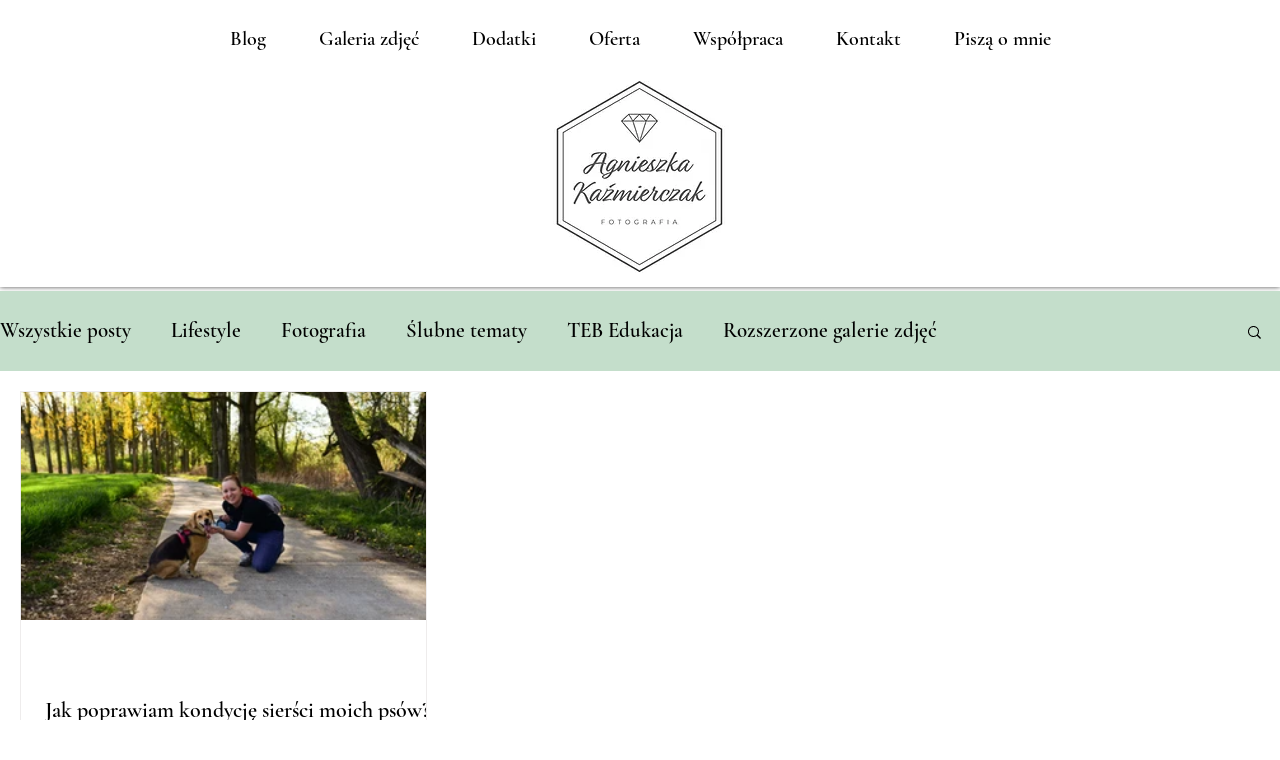

--- FILE ---
content_type: text/css; charset=utf-8
request_url: https://www.agnieszkakazmierczak.pl/_serverless/pro-gallery-css-v4-server/layoutCss?ver=2&id=pro-blog&items=0_2000_1335&container=391_1240_471_720&options=gallerySizeType:px%7CgallerySizePx:660%7CimageMargin:10%7CisRTL:false%7CgridStyle:1%7CnumberOfImagesPerRow:3%7CgalleryLayout:2%7CtitlePlacement:SHOW_BELOW%7CcubeRatio:1.7777777777777777%7CisVertical:true%7CtextBoxHeight:257
body_size: -243
content:
#pro-gallery-pro-blog [data-hook="item-container"][data-idx="0"].gallery-item-container{opacity: 1 !important;display: block !important;transition: opacity .2s ease !important;top: 0px !important;left: 0px !important;right: auto !important;height: 485px !important;width: 407px !important;} #pro-gallery-pro-blog [data-hook="item-container"][data-idx="0"] .gallery-item-common-info-outer{height: 257px !important;} #pro-gallery-pro-blog [data-hook="item-container"][data-idx="0"] .gallery-item-common-info{height: 257px !important;width: 100% !important;} #pro-gallery-pro-blog [data-hook="item-container"][data-idx="0"] .gallery-item-wrapper{width: 407px !important;height: 228px !important;margin: 0 !important;} #pro-gallery-pro-blog [data-hook="item-container"][data-idx="0"] .gallery-item-content{width: 407px !important;height: 228px !important;margin: 0px 0px !important;opacity: 1 !important;} #pro-gallery-pro-blog [data-hook="item-container"][data-idx="0"] .gallery-item-hover{width: 407px !important;height: 228px !important;opacity: 1 !important;} #pro-gallery-pro-blog [data-hook="item-container"][data-idx="0"] .item-hover-flex-container{width: 407px !important;height: 228px !important;margin: 0px 0px !important;opacity: 1 !important;} #pro-gallery-pro-blog [data-hook="item-container"][data-idx="0"] .gallery-item-wrapper img{width: 100% !important;height: 100% !important;opacity: 1 !important;} #pro-gallery-pro-blog .pro-gallery-prerender{height:485.375px !important;}#pro-gallery-pro-blog {height:485.375px !important; width:1240px !important;}#pro-gallery-pro-blog .pro-gallery-margin-container {height:485.375px !important;}#pro-gallery-pro-blog .pro-gallery {height:485.375px !important; width:1240px !important;}#pro-gallery-pro-blog .pro-gallery-parent-container {height:485.375px !important; width:1250px !important;}